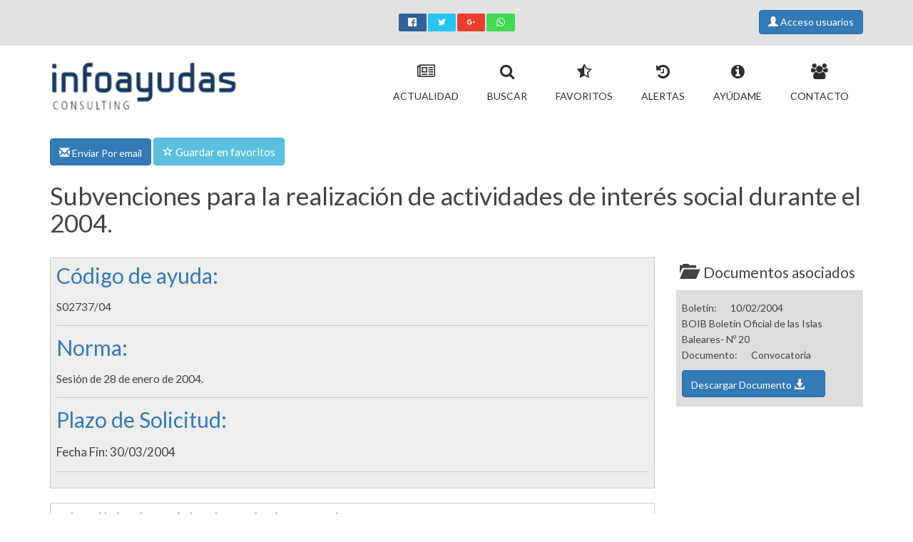

--- FILE ---
content_type: text/html
request_url: https://www.infoayudas.com/Infoayudas-Subvenciones-para-la-realizacion-de-actividades-de-interes-social-durante-el-2004--2935.php
body_size: 8718
content:
<!DOCTYPE html PUBLIC "-//W3C//DTD XHTML 1.0 Transitional//EN" 
"http://www.w3.org/TR/xhtml1/DTD/xhtml1-transitional.dtd">
<html xmlns="http://www.w3.org/1999/xhtml" xml:lang="es" lang="es">

<head>
  
	<title>Subvenciones para la realización de actividades de interés social durante el 2004.</title>
  
	<meta http-equiv="imagetoolbar" content="no" />
	<meta http-equiv="Content-Type" content="text/html; charset=iso-8859-1" />
    <link rel="shortcut icon" href="images/favicon.ico" type="image/x-icon" /> 

	<link rel="apple-touch-icon-precomposed" sizes="57x57" href="images/apple-touch-icon-57x57.png" />
	<link rel="apple-touch-icon-precomposed" sizes="72x72" href="images/apple-touch-icon-72x72.png" />
	<link rel="apple-touch-icon-precomposed" sizes="114x114" href="images/apple-touch-icon-114x114.png" />
	<link rel="apple-touch-icon-precomposed" sizes="144x144" href="images/apple-touch-icon-144x144.png" />
	<link rel="apple-touch-icon-precomposed" sizes="120x120" href="images/apple-touch-icon-120x120.png" />
	<link rel="apple-touch-icon-precomposed" sizes="152x152" href="images/apple-touch-icon-152x152.png" />	

    <link rel="stylesheet" href="/css/bootstrap.min.css">   
    <link rel="stylesheet" href="/css/main.css">   
    <link rel="stylesheet" href="/css/style.css">   
	 
    <meta name="viewport" content="width=device-width, initial-scale=1.0, user-scalable=1">
	        <meta name="googlebot" content="index,follow,archive">
		<meta name="robots" content="index,follow,archive">
        <meta http-equiv="Content-Language" content="es" />
		<meta http-equiv="Content-Type" content="text/html; charset=iso-8859-1" />
        <meta http-equiv="x-ua-compatible" content="ie=edge">
        <meta name="DC.format" content="text/html; charset=iso-8859-1"/>
        <meta name="author" content="Info Ayudas Consulting, SL." />
		<meta name="copyright" content="Copyright - www.infoayudas.com" />
		<meta name="developer" content="Despegando Servicios Web S.L." />
        <meta name="DC.Creator" content="Despegando Servicios Web S.L." />
		<meta name="distribution" content="Global" />
		<meta name="language" content="es" />
		<meta name="DC.Language" scheme="RFC1766" content="Spanish" />
		<meta name="revisit" content="1 days" />
		<meta name="revisit-after" content="1 days" />
       <meta content="MSHTML 6.00.2600.0" name="GENERATOR" />
		<meta http-equiv="imagetoolbar" content="no" />
       
        <meta name="DC.identifier" scheme="DCTERMS.URI" content="http://www.infoayudas.com/Infoayudas-Subvenciones-para-la-realizacion-de-actividades-de-interes-social-durante-el-2004--2935.php"/>
        <meta name="DC.type" scheme="DCTERMS.DCMIType" content="Text"/>
        
       <meta property="og:title" content="Subvención en Islas Baleares (cuantía según proyecto) " /><meta property="og:description" content="Subvenciones para la realización de actividades de interés social durante el 2004. " /><meta name="description" content="Descripción subvencion: Subvenciones para la realización de actividades de interés social durante el 2004." /><meta name="DC.description" lang="es" content="Descripción subvencion: Subvenciones para la realización de actividades de interés social durante el 2004." />	
		<meta name="description" content="Descripción subvencion: Subvenciones para la realización de actividades de interés social durante el 2004." />
        <meta name="DC.description" lang="es" content="Descripción subvencion: Subvenciones para la realización de actividades de interés social durante el 2004." />
		<meta name="keywords" content="drogodependencias, administraciones, desfavorecidos, voluntariado, procedimiento, oportunidades, correspondan, subvenciones, personas, registro, estar, atención, actividades, social, , " />
		<meta name="title" content="Subvenciones para la realización de actividades de interés ..." />
		<meta name="DC.title" lang="es" content="Subvenciones para la realización de actividades de interés social durante el 2004." />   
        
     	<meta property="og:type" content="article" />
        <meta property="og:url" content="https://www.infoayudas.com//Infoayudas-Subvenciones-para-la-realizacion-de-actividades-de-interes-social-durante-el-2004--2935.php" />
        <meta property="og:site_name" content="Infoayudas- Ayudas y subvenciones" />
				   	<meta property="og:image" content="http://www.infoayudas.com/imagens-Infoayudas-Subvenciones-para-la-realizacion-de-actividades-de-interes-social-durante-el-2004--2935.jpg" />
			<meta property="og:image:width" content="1200" />
			<meta property="og:image:height" content="630" />
            <meta property="twitter:image" content="http://www.infoayudas.com/imagens-Infoayudas-Subvenciones-para-la-realizacion-de-actividades-de-interes-social-durante-el-2004--2935.jpg"/>
           
					
    <meta property="twitter:card" content="summary_large_image"/>
	<meta property="twitter:title" content="Subvención en Islas Baleares (cuantía según proyecto)"/>
    <meta property="twitter:description" content="Subvenciones para la realización de actividades de interés social durante el ..."/>
	<link rel="canonical" href="https://www.infoayudas.com/Infoayudas-Subvenciones-para-la-realizacion-de-actividades-de-interes-social-durante-el-2004--2935.php" />		

	  
	         
	  
</head>
<body >  <header><div class="top-bar"><div class="container"><div class="row hidden-xs"><div class="col-md-5 col-sm-3 col-xs-6"><div class="phone"> <span></span></div> </div><div class="col-md-2 col-sm-4 col-xs-12">  <div class="botonesSocial" ><ul class="rrssb-buttons"> <li class="rrssb-facebook"><a href="https://www.facebook.com/sharer/sharer.php?u=https://www.infoayudas.com/Infoayudas-Subvenciones-para-la-realizacion-de-actividades-de-interes-social-durante-el-2004--2935.php" class="popup"> <span class="rrssb-icon"><svg xmlns="http://www.w3.org/2000/svg" viewBox="0 0 29 29"><path d="M26.4 0H2.6C1.714 0 0 1.715 0 2.6v23.8c0 .884 1.715 2.6 2.6 2.6h12.393V17.988h-3.996v-3.98h3.997v-3.062c0-3.746 2.835-5.97 6.177-5.97 1.6 0 2.444.173 2.845.226v3.792H21.18c-1.817 0-2.156.9-2.156 2.168v2.847h5.045l-.66 3.978h-4.386V29H26.4c.884 0 2.6-1.716 2.6-2.6V2.6c0-.885-1.716-2.6-2.6-2.6z"/></svg></span> <span class="rrssb-text">facebook</span></a> </li> <li class="rrssb-twitter"> <a href="https://twitter.com/intent/tweet?hashtags=Ayuda%2CSubvenciones%2CInfoayudas&url=https%3A%2F%2Fwww.infoayudas.com%2F%2FInfoayudas-Subvenciones-para-la-realizacion-de-actividades-de-interes-social-durante-el-2004--2935.php&text=Subvenciones para la realizaciÃ³n de actividades de interÃ©s social durante el ..."class="popup"> <span class="rrssb-icon"><svg xmlns="http://www.w3.org/2000/svg" width="28" height="28" viewBox="0 0 28 28"> <path d="M24.253 8.756C24.69 17.08 18.297 24.182 9.97 24.62c-3.122.162-6.22-.646-8.86-2.32 2.702.18 5.375-.648 7.507-2.32-2.072-.248-3.818-1.662-4.49-3.64.802.13 1.62.077 2.4-.154-2.482-.466-4.312-2.586-4.412-5.11.688.276 1.426.408 2.168.387-2.135-1.65-2.73-4.62-1.394-6.965C5.574 7.816 9.54 9.84 13.802 10.07c-.842-2.738.694-5.64 3.434-6.48 2.018-.624 4.212.043 5.546 1.682 1.186-.213 2.318-.662 3.33-1.317-.386 1.256-1.248 2.312-2.4 2.942 1.048-.106 2.07-.394 3.02-.85-.458 1.182-1.343 2.15-2.48 2.71z" /></svg> </span> <span class="rrssb-text">twitter</span></a> </li>  <li class="rrssb-googleplus"><a href="https://plus.google.com/share?url=https%3A%2F%2Fwww.infoayudas.com%2FInfoayudas-Subvenciones-para-la-realizacion-de-actividades-de-interes-social-durante-el-2004--2935.php" class="popup"> <span class="rrssb-icon"><svg xmlns="http://www.w3.org/2000/svg" width="24" height="24" viewBox="0 0 24 24"><path d="M21 8.29h-1.95v2.6h-2.6v1.82h2.6v2.6H21v-2.6h2.6v-1.885H21V8.29zM7.614 10.306v2.925h3.9c-.26 1.69-1.755 2.925-3.9 2.925-2.34 0-4.29-2.016-4.29-4.354s1.885-4.353 4.29-4.353c1.104 0 2.014.326 2.794 1.105l2.08-2.08c-1.3-1.17-2.924-1.883-4.874-1.883C3.65 4.586.4 7.835.4 11.8s3.25 7.212 7.214 7.212c4.224 0 6.953-2.988 6.953-7.082 0-.52-.065-1.104-.13-1.624H7.614z"/></svg> </span> <span class="rrssb-text">google+</span></a> </li> <li class="rrssb-whatsapp"><a href="whatsapp://send?text=Subvenciones+para+la+realizaci%C3%B3n+de+actividades+de+inter%C3%A9s+social+durante+el+2004.%3A%20https%3A%2F%2Fwww.infoayudas.com%2FInfoayudas-Subvenciones-para-la-realizacion-de-actividades-de-interes-social-durante-el-2004--2935.php%20%7C%20" data-action="share/whatsapp/share"> <span class="rrssb-icon"><svg xmlns="http://www.w3.org/2000/svg" width="90" height="90" viewBox="0 0 90 90"><path d="M90 43.84c0 24.214-19.78 43.842-44.182 43.842a44.256 44.256 0 0 1-21.357-5.455L0 90l7.975-23.522a43.38 43.38 0 0 1-6.34-22.637C1.635 19.63 21.415 0 45.818 0 70.223 0 90 19.628 90 43.84zM45.818 6.983c-20.484 0-37.146 16.535-37.146 36.86 0 8.064 2.63 15.533 7.076 21.61l-4.64 13.688 14.274-4.537A37.122 37.122 0 0 0 45.82 80.7c20.48 0 37.145-16.533 37.145-36.857S66.3 6.983 45.818 6.983zm22.31 46.956c-.272-.447-.993-.717-2.075-1.254-1.084-.537-6.41-3.138-7.4-3.495-.993-.36-1.717-.54-2.438.536-.72 1.076-2.797 3.495-3.43 4.212-.632.72-1.263.81-2.347.27-1.082-.536-4.57-1.672-8.708-5.332-3.22-2.848-5.393-6.364-6.025-7.44-.63-1.076-.066-1.657.475-2.192.488-.482 1.084-1.255 1.625-1.882.543-.628.723-1.075 1.082-1.793.363-.718.182-1.345-.09-1.884-.27-.537-2.438-5.825-3.34-7.977-.902-2.15-1.803-1.793-2.436-1.793-.63 0-1.353-.09-2.075-.09-.722 0-1.896.27-2.89 1.344-.99 1.077-3.788 3.677-3.788 8.964 0 5.288 3.88 10.397 4.422 11.113.54.716 7.49 11.92 18.5 16.223 11.01 4.3 11.01 2.866 12.996 2.686 1.984-.18 6.406-2.6 7.312-5.107.9-2.513.9-4.664.63-5.112z"/></svg> </span> <span class="rrssb-text">Whatsapp</span></a> </li></ul></div></div><div class="col-md-5 col-sm-4 col-xs-6"><div class="search-bar pull-right"> <div class='Usuario'> <a class='btn btn-primary' href='registro.php' title='Acceso usuarios'><span class='glyphicon glyphicon-user' id='UsuarioCabecera'> </span> Acceso usuarios</a> </div></div></div></div> <div class="mobile-top visible-xs-block"><div class="row"><div class="col-xs-6"><div class="logo-mobile"><a href="#"><img src="img/logo_lit.png" alt="Logo Infoayudas Movil" /></a></div></div><div class="col-xs-6"><div class="phone"><i class="fa fa-phone-square"></i> <span>91 183 37 57</span></div></div></div></div></div></div><div class="phoneImprimir"><i class="fa fa-phone-square"></i> <span>91 183 37 57</span></div><div class="menu"><div class="container" ><div class="row"><div class="col-md-3 col-sm-3 col-xs-12" itemscope itemtype="http://schema.org/Organization"><div class="logo hidden-xs"><a itemprop="url" href="https://www.infoayudas.com" title="Ir a la p&aacute;gina principal"><img itemprop="logo" width='276px' height='109px' src="img/logo.png" alt="Ir a la p&aacute;gina principal" /> </a></div> <span itemprop="brand" content="Infoayudas- Ayudas y subvenciones"></span>  <span itemprop="telephone" content="91 183 37 57"></span></div><div class="col-md-9 col-sm-9 col-xs-12"><nav class="navmenu-fixed-left offcanvas"><div class="main-menu"><ul class="nav navbar-nav navbar-right"><li itemscope itemtype="http://schema.org/SiteNavigationElement"><a itemprop="url" href="index.php" title="Actualidad"> <i class="fa fa-newspaper-o"></i><br /><span itemprop="name">Actualidad</span></a></li><li itemscope itemtype="http://schema.org/SiteNavigationElement"><a itemprop="url" href="buscar.php" class="activo" title="Buscar"> <i class="fa fa-search"></i><br /><span itemprop="name">Buscar</span></a></li><li itemscope itemtype="http://schema.org/SiteNavigationElement"><a itemprop="url" href="subvenciones-y-ayudas-buscar-popular0.php" title="Favoritos"> <i class="fa fa-star-half-full"></i><br /><span itemprop="name">Favoritos</span></a></li><li itemscope itemtype="http://schema.org/SiteNavigationElement"><a itemprop="url" href="alertas-subvenciones-avisar-cuando-salga-subvencion.php" title="Alertas"> <i class="fa fa-history"></i><br /><span itemprop="name">Alertas</span></a></li><li itemscope itemtype="http://schema.org/SiteNavigationElement"><a itemprop="url" href="ayuda-como-conseguir-una-subvencion.php" title="Ayúdame"> <i class="fa fa-info-circle"></i><br /><span itemprop="name">Ayúdame</span></a></li><li itemscope itemtype="http://schema.org/SiteNavigationElement"><a itemprop="url" href="Infoayudas-Buscador-ayudas-y-subvenciones-en-Espana-informacion1.php" title="Contacto"> <i class="fa fa-users"></i><br /><span itemprop="name">Contacto</span></a></li>  </ul></div></nav></div></div></div></div> <nav class="menuAccesoRapidoResponsive"><ul class="list-inline"></ul> </nav></header> 
<link rel="stylesheet" href="css/rrssb.css">		<script language="JavaScript" type="text/JavaScript">
<!--
function Favorito(){
	  $.post('fav.php', {'id_subvencion':2935}, function(data) { //make ajax call to fav.php
	 
	  if(data == "SAVE"){	   
	   		$("#texto_favorito").attr("class","glyphicon glyphicon-remove"); 
			$("#enlace_favorito").attr("class","btn btn-danger"); 
			$("#texto_boton_favorito").html("Eliminar de Favoritos");  	
			
	   }
	   if(data == "DELETE"){	 
	   		$("#texto_favorito").attr("class","glyphicon glyphicon-star-empty");  
			$("#enlace_favorito").attr("class","btn btn-primary");  
	   		$("#texto_boton_favorito").html("Guardar en favorito");  	
	   }
	   
	});
	
	
};
// -->
</script>
   
	   	<section class="main-content" itemscope itemtype="http://schema.org/FinancialProduct">
			<div class="container">
				
       
        			
			
			
			<div class="botonesDetalleFavoritos">
				<a   href='planes.php?upgradeEmail'  class='btn btn-primary'   title='Enviar por email'>
			
					<span class="glyphicon glyphicon-envelope" id="texto_email"></span> Enviar Por email 
				</a>
			
			
			
				<a id="enlace_favorito"  href='planes.php?upgradeFavoritos'  class='btn btn-info'   title='Guardar Subvención como favorito'>
					<span  class="glyphicon glyphicon-star-empty" id="texto_favorito"></span> <span id="texto_boton_favorito"> Guardar en favoritos</span>
				</a>
			
			
						</div>
			
			
		
		

  <div class='page-title'><h1 itemprop='name'>Subvenciones para la realización de actividades de interés social durante el 2004.</h1><span itemprop='url' content='https://www.infoayudas.com/Infoayudas-Subvenciones-para-la-realizacion-de-actividades-de-interes-social-durante-el-2004--2935.php'></span></div><div class='row'><div class='col-md-9'><div id='CabeceraSubvencion'><div class='referenciaSubvencion'><h2 >Código de ayuda: </h2><span itemprop='name'>S02737/04</span><hr /></div><div class='NormaSubvencion'><h2 >Norma: </h2><span itemprop='alternateName'>Sesi&oacute;n de 28 de enero de 2004.</span><hr /></div><div class='FechaSolicitudSubvencion'><h2 >Plazo de Solicitud: </h2><span ><span class="FinPlazoSubvencion" itemprop='endDate' content='2004-03-30T06:00'>Fecha Fin: 30/03/2004</span></span><hr /></div></div><div id='CuerpoSubvencion'><div class='ObjetoSubvencion'><h2 >Finalidad u objetivo de la ayuda: </h2><span itemprop='potentialAction'>La realizaci&oacute;n de actividades de utilidad p&uacute;blica y de inter&eacute;s social que mejoren la situaci&oacute;n de las personas con dificultades sociales.</span><hr /></div><div class='CategoriasSubvencion'><h2 >Categorías Subvención</h2><ul> <li><img class="CategoriaSubvencion" src='https://www.infoayudas.com/images/detalle/c20.png' with='80px' height='80px'><span class="CategoriaSubvencion" itemprop='category'>Discapacidad / Personas con discapacidad</span></li> <li><img class="CategoriaSubvencion" src='https://www.infoayudas.com/images/detalle/c21.png' with='80px' height='80px'><span class="CategoriaSubvencion" itemprop='category'>Mujeres, Infancia y Ayudas familiares</span></li> <li><img class="CategoriaSubvencion" src='https://www.infoayudas.com/images/detalle/c23.png' with='80px' height='80px'><span class="CategoriaSubvencion" itemprop='category'>Sanidad, Servicios Sociales y Mayores</span></li></ul></div><div class='LocalidadSubvencion' itemprop='areaServed' itemscope itemtype='http://schema.org/Place'><h2 >Localización del organismo gestor</h2><div class='datos'><img src='https://www.infoayudas.com/images/detalle/4.png' with='80px' height='80px'><span itemprop='address' itemscope itemtype='http://schema.org/PostalAddress'><span itemprop='addressRegion'>Islas Baleares</span></span></div></div><div class='ConvocaSubvencion'><h2 >Convoca: </h2><a class="busquedaGoogle btn btn-info" href="https://www.google.com/search?q=Ayuntamiento+de+Palma+de+Mallorca++Islas+Baleares+" title='Buscar en Google Ayuntamiento de Palma de Mallorca (Islas Baleares)' target='_blank'><span class='glyphicon glyphicon-globe'></span> Ayuntamiento de Palma de Mallorca (Islas Baleares)</a><hr /><div class='CuantiaSubvencion'><h2 >¿Cuánto dinero puedes obtener con esta ayuda? </h2><span >El importe de las subvenciones no exceder&aacute; del 50% del coste de la actividad. </span><hr /></div><div class='BeneficiariosSubvencion' ><h2 >Beneficiarios. ¿Quién puede solicitar esta ayuda?</h2><ul><li itemprop='audience' class="BeneficiarioSubvencion">Asociaciones</li><li itemprop='audience' class="BeneficiarioSubvencion">Ayuntamientos/Municipios</li><li itemprop='audience' class="BeneficiarioSubvencion">Cooperativas y Sociedades Laborales no Agrarias</li><li itemprop='audience' class="BeneficiarioSubvencion">Entidades sin ánimo de lucro, Ong´s</li><li itemprop='audience' class="BeneficiarioSubvencion">Fundaciones</li><li itemprop='audience' class="BeneficiarioSubvencion">Microempresas (menos de 10 empleados)</li><li itemprop='audience' class="BeneficiarioSubvencion">Organismos / Entidades Públicas</li><li itemprop='audience' class="BeneficiarioSubvencion">Pymes (menos de 250 empleados)</li></ul></div><div class='BeneficiarioSubvencion'><h2 >Detalle beneficiarios: </h2><span itemprop='audience'>Las personas jur&iacute;dicas que cumplan los requisitos.</span><hr /></div><div class='AccionesSubvencion'><h2 >¿Qué gastos o inversiones que realices te pueden subvencionar? </h2><span itemprop='potentialAction'>- Mejora de la calidad de vida de las personas con discapacidad y sus familias.<br />- Prevenci&oacute;n y reinserci&oacute;n de drogodependencias.<br />- Integraci&oacute;n y soporte a la infancia y juventud en situaci&oacute;n de riesgo social.<br />- Atenci&oacute;n a la familia.<br />- Promoci&oacute;n de la igualdad de oportunidades entre mujeres y hombres.<br />- Programas y actividades dirigidos a las personas mayores.<br />- Atenci&oacute;n a los colectivos m&aacute;s desfavorecidos.<br />- Promoci&oacute;n del voluntariado.<br />- Atenci&oacute;n a la inmigraci&oacute;n y fomento de la convivencia ciudadana.</span><hr /></div><div class='RequisitosSubvencion'><h2 >Requisitos: </h2><span itemprop='description'>- Estar legalmente constituidas e inscritas en el Registro que corresponda.<br />- Disfrutar de capacidad jur&iacute;dica y de obrar.<br />- No tener finalidad de lucro.<br />- Tener sede social y actuaci&oacute;n en el municipio de Palma.<br />- Estar inscrita en el Registro de Centros, Servicios y Entidades de la comunidad aut&oacute;noma de las Islas Baleares, en el Registro Municipal de Entidades Ciudadanas y otros registros de las administraciones p&uacute;blicas que correspondan.<br />- Haber justificado las subvenciones concedidas en ejercicios anteriores.<br />- Estar al corriente de las obligaciones fiscales con el Ayuntamiento de<br />Palma y no encontrarse sometida a ning&uacute;n procedimiento de reintegro de subvenciones p&uacute;blicas o ning&uacute;n procedimiento sancionador incoado por este motivo.</span><hr /></div></div></div></div><div class="col-md-3">  <div class="documentosSubvencion">   <h2><span class='glyphicon glyphicon-folder-open'></span>Documentos asociados</h2><div class='Documento' >Boletín: <span class='LabelNombreBoletin'></span>
			10/02/2004 <span class='FechaBoletin'></span><br />
			BOIB Boletín Oficial de las Islas Baleares- Nº 20 <span class='NombreBoletin'></span><br />Documento: <span class='LabelDocumento'> </span> Convocatoria <span class='TipoDocumento'></span></a><a  class='btn btn-primary' title='Descargar Documento'  href='planes.php?upgradeDescarga'> Descargar Documento <span class='DescargarDocumento glyphicon glyphicon-download-alt'> </span></a></div></div>
    </div>
	</div>
	
	
  </div>

  </section>	
	
<footer><div class="container"><div class="row"><div class="col-md-12"><div class="footer-menu"><ul><li itemscope itemtype="http://schema.org/SiteNavigationElement"><a itemprop="url" href="index.php" title="Actualidad"> <i class="fa fa-newspaper-o"></i><br /><span itemprop="name">Actualidad</span></a></li><li itemscope itemtype="http://schema.org/SiteNavigationElement"><a itemprop="url" href="buscar.php" class="" title="Buscar"> <i class="fa fa-search"></i><br /><span itemprop="name">Buscar</span></a></li><li itemscope itemtype="http://schema.org/SiteNavigationElement"><a itemprop="url" href="subvenciones-y-ayudas-buscar-popular0.php" title="Favoritos"> <i class="fa fa-star-half-full"></i><br /><span itemprop="name">Favoritos</span></a></li><li itemscope itemtype="http://schema.org/SiteNavigationElement"><a itemprop="url" href="alertas-subvenciones-avisar-cuando-salga-subvencion.php" title="Alertas"> <i class="fa fa-history"></i><br /><span itemprop="name">Alertas</span></a></li><li itemscope itemtype="http://schema.org/SiteNavigationElement"><a itemprop="url" href="ayuda-como-conseguir-una-subvencion.php" title="Ayúdame"> <i class="fa fa-info-circle"></i><br /><span itemprop="name">Ayúdame</span></a></li><li itemscope itemtype="http://schema.org/SiteNavigationElement"><a itemprop="url" href="Infoayudas-Buscador-ayudas-y-subvenciones-en-Espana-informacion1.php" title="Contacto"> <i class="fa fa-users"></i><br /><span itemprop="name">Contacto</span></a></li>  </ul></div><div class="copyright" itemscope itemtype="http://schema.org/Organization"><div class="row"><div class="col-md-10 col-xs-8"> <p>Copyright &copy; </span><a itemprop="url" href="https://www.infoayudas.com"><span itemprop="brand">Infoayudas</span></a>2026 | <a href="/cdn-cgi/l/email-protection#ddb4b3bbb29db4b3bbb2bca4a8b9bcaef3beb2b0"><span itemprop="email"><span class="__cf_email__" data-cfemail="224b4c444d624b4c444d435b574643510c414d4f">[email&#160;protected]</span></span></a> | <span >Powered by</span> <a href="https://www.inforges.es" target='_blank'><span>Inforges</span></a> |  <span itemscope itemtype="http://schema.org/SiteNavigationElement"> <a itemprop="url" href="Infoayudas-Buscador-ayudas-y-subvenciones-en-Espana-informacion1.php" title="Contactar Subvenciones para la realización de actividades de interés social durante el 2004."><span itemprop='name'>Contactar</span></a></span>|<span itemscope itemtype="http://schema.org/SiteNavigationElement"> <a itemprop="url" href="Terminos-y-condiciones-Infoayudas-informacion10.php"><span itemprop='name'>T&eacuterminos y condiciones</span></a></span> |<span itemscope itemtype="http://schema.org/SiteNavigationElement"> <a itemprop="url" href="LOPD-Proteccion-de-datos-infoayudas-informacion9.php" title="Protecci&oacute;n de datos"><span itemprop='name'>L.O.P.D.</span></a></span></p></div><div class="col-md-2 col-md-4"><div class="go-top pull-right"><a class="scrollup" href="#" style="display: inline;"><i class="fa fa-angle-up"></i></a></div></div></div></div></div></div></div></footer><div class="iconosSocialResponsiveFooter"><a class="btn btn-social-icon btn-facebook" href="https://www.facebook.com/sharer/sharer.php?u=https://www.infoayudas.com/Infoayudas-Subvenciones-para-la-realizacion-de-actividades-de-interes-social-durante-el-2004--2935.php" alt="Compartir en Facebook"><span class="fa fa-facebook"></span></a><a class="btn btn-social-icon btn-twitter" href="https://twitter.com/intent/tweet?hashtags=Ayuda%2CSubvenciones%2CInfoayudas&url=https%3A%2F%2Fwww.infoayudas.com%2F%2FInfoayudas-Subvenciones-para-la-realizacion-de-actividades-de-interes-social-durante-el-2004--2935.php&text=Subvenciones para la realizaciÃ³n de actividades de interÃ©s social durante el ..." alt="Compartir en Twitter"><span class="fa fa-twitter"></span></a><a class="btn btn-social-icon btn-google" href="https://plus.google.com/share?url=https%3A%2F%2Fwww.infoayudas.com%2FInfoayudas-Subvenciones-para-la-realizacion-de-actividades-de-interes-social-durante-el-2004--2935.php" alt="Compartir en Google+"><span class="fa fa-google"></span></a><a class="btn btn-social-icon btn-whatsapp" href="whatsapp://send?text=Subvenciones+para+la+realizaci%C3%B3n+de+actividades+de+inter%C3%A9s+social+durante+el+2004.%3A%20https%3A%2F%2Fwww.infoayudas.com%2FInfoayudas-Subvenciones-para-la-realizacion-de-actividades-de-interes-social-durante-el-2004--2935.php%20%7C%20" alt="Compartir en WhatsApp"><span class="fa fa-whatsapp"></span></a></div> 	<!-- Font -->
		<link href='https://fonts.googleapis.com/css?family=Lato:400,100,100italic,300,300italic,400italic,700,700italic,900,900italic' rel='stylesheet' type='text/css'>
		<link href='https://fonts.googleapis.com/css?family=Roboto:400,100,100italic,300,300italic,400italic,500,500italic,900,700' rel='stylesheet' type='text/css'>
		<!-- Font -->
        		<link rel="stylesheet" href="css/bootstrap-social.css">
        <link rel="stylesheet" href="css/font-awesome.min.css">
        <link rel="stylesheet" href="css/lightbox.css">
        <link rel="stylesheet" href="css/estilos_imprimir.css" type="text/css" media="print" />
        
        <link rel="stylesheet" href="css/normalize.css">
  <script data-cfasync="false" src="/cdn-cgi/scripts/5c5dd728/cloudflare-static/email-decode.min.js"></script><script src="js/vendor/modernizr-2.8.3.min.js"></script>
  <script src="https://code.jquery.com/jquery-1.12.0.min.js"></script>
        <script>window.jQuery || document.write('<script src="js/vendor/jquery-1.12.0.min.js"><\/script>')</script>
        <script src="js/plugins.js"></script>
        <script src="js/bootstrap.min.js"></script>
                 <script src="js/lightbox.js"></script>
        <script src="js/rrssb.min.js"></script>
        <script src="js/main.js"></script>
        <script type="text/javascript" src="js/jquery.fancybox.js?v=2.1.5"></script>
	<link rel="stylesheet" type="text/css" href="js/jquery.fancybox.css?v=2.1.5" media="screen" />
 <script>
  (function(i,s,o,g,r,a,m){i['GoogleAnalyticsObject']=r;i[r]=i[r]||function(){
  (i[r].q=i[r].q||[]).push(arguments)},i[r].l=1*new Date();a=s.createElement(o),
  m=s.getElementsByTagName(o)[0];a.async=1;a.src=g;m.parentNode.insertBefore(a,m)
  })(window,document,'script','https://www.google-analytics.com/analytics.js','ga');

  ga('create', 'UA-17188317-1', 'auto');
  ga('send', 'pageview');

</script>
		
		<script>
			
			lightbox.option({
			  'resizeDuration': 200,
			  'wrapAround': true
			})
		</script>
		
		<!--RRSSB -->
		<script type="text/javascript">
			jQuery(document).ready(function ($) {
				
				$(".fancybox").fancybox({
					'type'  : 'iframe',
					'maxWidth'    : 600,
					'maxHeight'	: 600,
					'fitToView'   : true,
					'autoSize'    : true,
					'autoScale'   : true,
					'closeClick'  : false,
					'openEffect'  : 'fade',
					'closeEffect' : 'fade',
					helpers: {
						overlay: {
						  locked: false
						}
  					},
					'beforeClose': function () {
									parent.location.reload(true);
								}
		
				  });
			
				 
			<!-- formulario registro valores -->	 
			 $('#mismos_datos').change(function() {
   				if($('#mismos_datos').val() == '1'){
					
					$('#provincia_fiscal').val($('#provincia').val()) ;
					$('#poblacion_fiscal').val($('#poblacion').val()) ;
					$('#direccion_fiscal').val($('#direccion').val()) ;
					$('#cp_fiscal').val($('#cp').val()) ;
			 	}else{
					$('#provincia_fiscal').val("") ;
					$('#poblacion_fiscal').val("") ;
					$('#direccion_fiscal').val("") ;
					$('#cp_fiscal').val("") ;
				}

				});
			$('#forma_pago').change(function() {
				
   				if($('#forma_pago').val() == '0'){
					
					$('#formas_pago_cuenta').show() ;
					
			 	}else{
					$('#formas_pago_cuenta').hide() ;
					
				}

				});
				
				 					$('#formas_pago_cuenta').hide() ;					
								
				// /////////////////////////////////////////////////////
				//////// aÃ±adir elementos bÃºsqueda
				////////////////////////////////////////////////////////
				$('#categoria').on('change', function() {
						if(this.value != '-'){
							$('.campos_extra_categoria').append('<div><input type="hidden" name="categoria_extra'+this.value+'" value="'+this.value+'"/><a href="#" class="remove_field">'+$("#categoria option:selected" ).text()+' <span class="x">x</span></a><div>'); //add input box
							$('.alerta_busqueda').html("");
						}
				});
				
				
				$('.campos_extra_categoria').on("click",".remove_field", function(e){ //user click on remove text
					e.preventDefault(); $(this).parent('div').remove();
					$('#categoria').val('-');
				})	
				$('#beneficiario').on('change', function() {
						if(this.value != '-'){
							$('.campos_extra_beneficiario').append('<div><input type="hidden" name="beneficiario_extra'+this.value+'" value="'+this.value+'"/><a href="#" class="remove_field">'+$("#beneficiario option:selected" ).text()+' <span class="x">x</span></a><div>'); //add input box
							$('.alerta_busqueda').html("");
						}
						
				});
				
				
				$('.campos_extra_beneficiario').on("click",".remove_field", function(e){ //user click on remove text
					e.preventDefault(); 
					$(this).parent('div').remove();
					$('#beneficiario').val('-');
				})	
				$('#alcance').on('change', function() {
						if(this.value != '-'){
						$('.campos_extra_alcance').html('<div><input type="hidden" name="alcance_extra'+this.value+'" value="'+this.value+'"/><a href="#" class="remove_field">'+$("#alcance option:selected" ).text()+' <span class="x">x</span></a><div>'); //add input box
						$('.alerta_alcance').html("");
						$('.alerta_busqueda').html("");
						$('#alcance').attr('disabled', 'disabled');
						}
				});
				
				
				$('.campos_extra_alcance').on("click",".remove_field", function(e){ //user click on remove text
					e.preventDefault(); $(this).parent('div').remove();
					$('#alcance').removeAttr('disabled');
					$('#alcance').val('-');
				})	
			
			/////////////////////////////////
			/////// formulario busqueda no vacÃ­o
			//////////////////////////////////
			$('#panel_buscar').on('submit', function() {
				 
        		 if(($('#palabras').val() == "" || $('#palabras').val() == null) && $('#alcance').val() == "-" && $('#beneficiario').val() == "-" && $('#categoria').val() == "-"){
					$('.alerta_busqueda').html("<div class='alert alert-danger'>Debe introducir un filtro de b&uacutesqueda</div>");
					 return false; 
				 }else{
					 $('.alerta_busqueda').html("");
				 	if($('#alcance').val() == "-" ){
						$('.alerta_alcance').html("<div class='alert alert-danger'>Debe introducir una zona de alcance</div>");
						return false; 
					}
				 }
				
    		 });
			
// Tooltip only Text
			$('.list-ayuda-contextual').click(function(){
				// Hover over code
				var title = $(this).attr('title');
				$(this).data('tipText', title).removeAttr('title');
				$('<p class="tooltip"></p>')
				.text(title)
				.appendTo('body')
				.fadeIn('slow');
			}, function() {
					// Hover out code
					$(this).attr('title', $(this).data('tipText'));
					$('.tooltip').remove();
			}).mousemove(function(e) {
					var mousex = e.pageX + 20; //Get X coordinates
					var mousey = e.pageY + 10; //Get Y coordinates
					$('.tooltip')
					.css({ top: mousey, left: mousex })
			});
			$('[data-toggle="tooltip01"]').tooltip();
			$('[data-toggle="tooltip02"]').tooltip();
			$('[data-toggle="tooltip03"]').tooltip();
			$('[data-toggle="tooltip04"]').tooltip();
			$('[data-toggle="tooltip05"]').tooltip();
			$('[data-toggle="tooltip06"]').tooltip();
			$('[data-toggle="tooltip07"]').tooltip();
			$('[data-toggle="tooltip08"]').tooltip();
			$('[data-toggle="tooltip09"]').tooltip();
			$('[data-toggle="tooltip10"]').tooltip();
			$('[data-toggle="tooltip11"]').tooltip();
			$('[data-toggle="tooltip12"]').tooltip();
			$('[data-toggle="tooltip13"]').tooltip();
			$('[data-toggle="tooltip14"]').tooltip();
			$('[data-toggle="tooltip15"]').tooltip();
			$('[data-toggle="tooltip16"]').tooltip();
			$('[data-toggle="tooltip17"]').tooltip();
			$('[data-toggle="tooltip18"]').tooltip();
			$('[data-toggle="tooltip19"]').tooltip();
			$('[data-toggle="tooltip20"]').tooltip();
			$('[data-toggle="tooltip21"]').tooltip();
			$('[data-toggle="tooltip22"]').tooltip();
			$('[data-toggle="tooltip23"]').tooltip();
			$('[data-toggle="tooltip24"]').tooltip();
			$('[data-toggle="tooltip25"]').tooltip();
			$('[data-toggle="tooltip26"]').tooltip();
			$('[data-toggle="tooltip27"]').tooltip();
			$('[data-toggle="tooltip28"]').tooltip();
			$('[data-toggle="tooltip29"]').tooltip();
			$('[data-toggle="tooltip30"]').tooltip();
			
	});


		
			
</script>


		<!--RRSSB -->

		
							
						
									
		

<script defer src="https://static.cloudflareinsights.com/beacon.min.js/vcd15cbe7772f49c399c6a5babf22c1241717689176015" integrity="sha512-ZpsOmlRQV6y907TI0dKBHq9Md29nnaEIPlkf84rnaERnq6zvWvPUqr2ft8M1aS28oN72PdrCzSjY4U6VaAw1EQ==" data-cf-beacon='{"version":"2024.11.0","token":"1461001c1bd54318b5de0a0f46671c64","r":1,"server_timing":{"name":{"cfCacheStatus":true,"cfEdge":true,"cfExtPri":true,"cfL4":true,"cfOrigin":true,"cfSpeedBrain":true},"location_startswith":null}}' crossorigin="anonymous"></script>
</body>
</html>